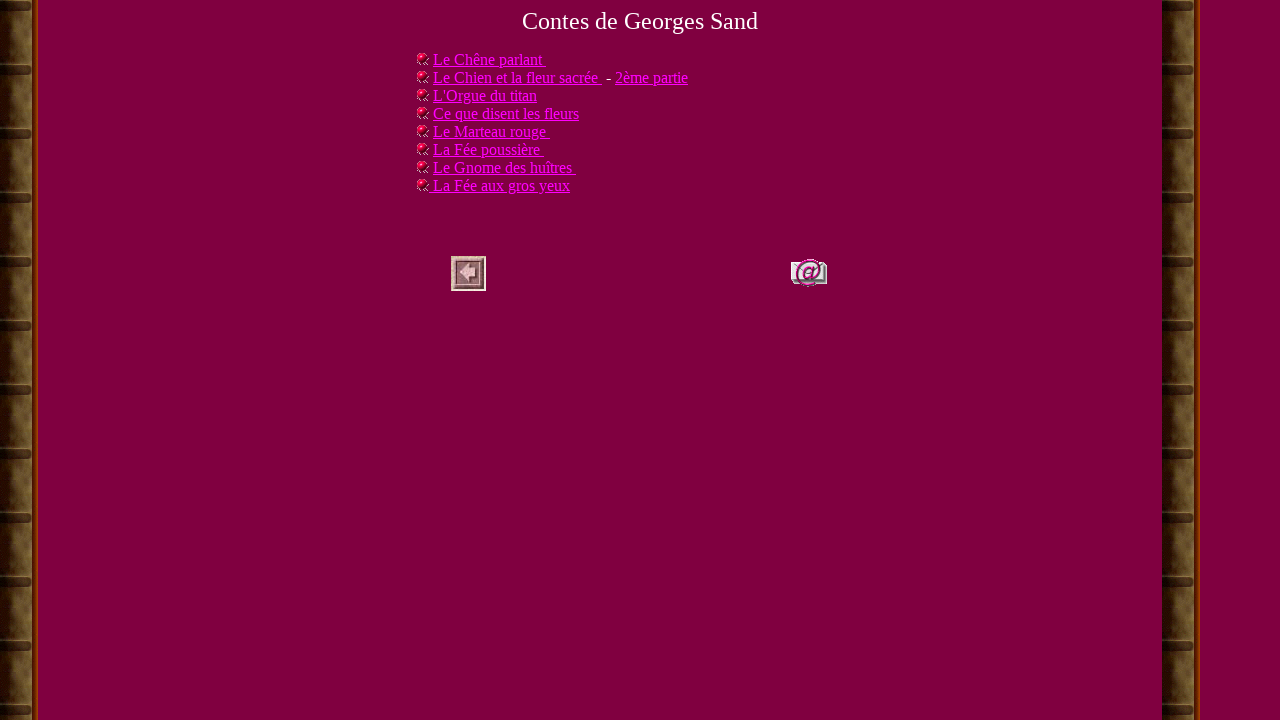

--- FILE ---
content_type: text/html
request_url: http://feeclochette.chez.com/Sand.htm
body_size: 2296
content:
<!DOCTYPE HTML PUBLIC "-//IETF//DTD HTML//EN">
<html>

<head>
<meta http-equiv="Content-Type"
content="text/html; charset=iso-8859-1">
<meta name="GENERATOR" content="Microsoft FrontPage 4.0">
<title>Contes de Georges Sand</title>
</head>

<body background="LivreA.gif" bgcolor="#800080" text="#FFFFFF"
link="#FF00FF" vlink="#0000FF">
<div align="center"><center>

<table border="0" cellpadding="0" cellspacing="0" width="450">
    <tr>
        <td>
          <p align="center"><font size="5">Contes de Georges Sand</font>
        <p><font size="3"><img src="Dotred.gif" width="14" height="14">  <a href="Sand/gs1.htm">Le Chêne parlant&nbsp;</a><br>
        <img src="Dotred.gif" width="14"
        height="14"> <a href="Sand/gs2.htm">Le Chien et la fleur sacrée&nbsp;</a>
        - <a href="Sand/gs21.htm">2ème partie</a><br>
        </font><font size="3"><img src="Dotred.gif" width="14"
        height="14"> <a href="Sand/gs3.htm">L'Orgue du titan</a><br>
        </font><font size="3"><img src="Dotred.gif" width="14"
        height="14"> <a href="Sand/gs4.htm">Ce que disent les fleurs</a><br>
        </font><font size="3"><img src="Dotred.gif" width="14"
        height="14"> <a href="Sand/gs5.htm">Le Marteau rouge&nbsp;</a><br>
        </font><font size="3"><img src="Dotred.gif" width="14"
        height="14"> <a href="Sand/gs6.htm">La Fée poussière&nbsp;</a><br>
        </font><font size="3"><img src="Dotred.gif" width="14"
        height="14"> <a href="Sand/gs7.htm">Le Gnome des huîtres&nbsp;</a><br>
        </font><font size="3"><img src="Dotred.gif" width="14"
        height="14"><a href="Sand/gs8.htm"> La Fée aux gros yeux </a></font></p>
        </td>
    </tr>
</table>
</center></div>

<p>&nbsp;</p>
<div align="center"><center>

<table border="0" cellspacing="10" width="400">
    <tr>
        <td width="50%"><a href="auteurs.htm"><font size="4"
        face="Garamond"><strong><img src="Arr01.jpg" border="0"
        width="35" height="35"></strong></font></a></td>
        <td align="right" width="50%"><font color="#FFFFFF"><a href="mailto:clo7@chez.com"><img
        src="Email04.gif" align="middle" border="0" width="41"
        height="33"></a></font></td>
    </tr>
</table>
</center></div>
</body>
</html>
